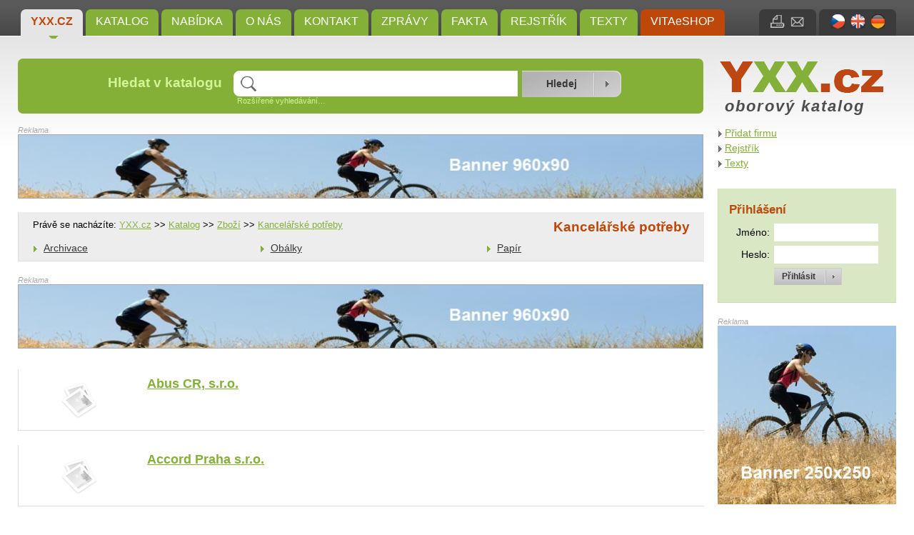

--- FILE ---
content_type: text/html; charset=UTF-8
request_url: https://yxx.cz/katalog/zbozi/kancelarske-potreby/
body_size: 4755
content:
<?xml version="1.0" encoding="UTF-8"?>
<!DOCTYPE html 
     PUBLIC "-//W3C//DTD XHTML 1.0 Strict//EN"
    "http://www.w3.org/TR/xhtml1/DTD/xhtml1-strict.dtd">
<html xmlns="http://www.w3.org/1999/xhtml" xml:lang="en" lang="en">

<head>
    <meta http-equiv="content-type" content="text/html; charset=utf-8" />
  <meta http-equiv="content-language" content="cs" />
  <meta name="author" content="Josef Šmíd (www.jsmid.net)" />
  <meta name="robots" content="index,follow" />
  <meta name="copyright" content="(c) 2007-2026 Josef Šmíd" />
  <meta name="keywords" content="Kancelářské potřeby, katalog, vyhledávač, yxx.cz" />
  <meta name="description" content="Kancelářské potřeby - kategorie oborového katalogu YXX.cz." />

  <title>Kancelářské potřeby – YXX.cz – oborový katalog</title>

    
    <link rel="stylesheet" href="/css/styly.css" type="text/css" media="screen" />
  <link rel="stylesheet" href="/css/tisk.css" type="text/css" media="print" />
  <link rel="shortcut icon" href="/images/yxx_ikona.ico" />

    
      <script type="text/javascript" src="/libs/jquery/jquery-1.7.2.min.js"></script>
  <script type="text/javascript" src="/libs/jquery/jquery.cycle.all.min.js"></script>      <script type="text/javascript" src="/libs/jquery/jquery.lightbox-0.5.min.js"></script>
    <link rel="stylesheet" type="text/css" href="/libs/jquery/jquery.lightbox-0.5.css" media="screen" />
  
    <script type="text/javascript" src="/libs/jquery/jquery.autocomplete.js"></script>
  <link rel="stylesheet" type="text/css" href="/libs/jquery/jquery.autocomplete.css" />

    <script type="text/javascript" src="/libs/jquery/jquery.uploadify-3.1.js"></script>
  <link rel="stylesheet" type="text/css" href="/libs/jquery/uploadify.css" />
  
  <script type="text/javascript" src="/libs/jquery/jquery.qtip.js"></script>
  <script type="text/javascript" src="/config/jquery_start.js"></script>

  
      <script type="text/javascript">
    
    var _gaq = _gaq || [];
    _gaq.push(['_setAccount', 'UA-32162061-1']);
    _gaq.push(['_trackPageview']);

    (function() {
      var ga = document.createElement('script'); ga.type = 'text/javascript'; ga.async = true;
      ga.src = ('https:' == document.location.protocol ? 'https://ssl' : 'http://www') + '.google-analytics.com/ga.js';
      var s = document.getElementsByTagName('script')[0]; s.parentNode.insertBefore(ga, s);
    })();
    
  </script>
  
    <script type="text/javascript" src="/libs/chyba/chyba.js" charset="utf-8"></script>
</head>

<body>
  <div id="hlavni"><input type="hidden" id="js_lang" value="cs" />
    <p class="noprintall"><a href="#obsah" title="Přeskočit k obsahu">[přeskočit k obsahu]</a></p>
    <div id="horni_pruh">
      <div id="menu" class="noprint">
                  <a class="topround aktivni" href="/" title="Oborový vícejazyčný Katalog Yxx:  Databáze Produktů a Adres">YXX.cz</a>
                  <a class="topround" href="/katalog/" title="Kategorie Vyhledávače Yxx,přehledu,Kategorie katalogu Yxx,KatYx">Katalog</a>
                  <a class="topround" href="/nabidka/" title="Ceník, Index, Kategogie">Nabídka</a>
                  <a class="topround" href="/o-nas/" title="Co je  Katalog Yxx">O nás</a>
                  <a class="topround" href="/kontakt/" title="Kontakt">Kontakt</a>
                  <a class="topround" href="/zpravy/" title="Novinky,Informace,Termíny,Veletrhy,Oznámení,Fórum">Zprávy</a>
                  <a class="topround" href="/fakta/" title="Aktuality,Zprávy,Hlášení,Oznámení,Články,Příklady,Tabulky,Kategorie obecného zájmu">Fakta</a>
                  <a class="topround" href="/nabidka/rejstrik/" title="Abecední soupis všech pojmů podle kterých se dá přímo hledat.">Rejstřík</a>
                  <a class="topround" href="/nabidka/texty/" title="Texty pojednávající různá témata týkající se Katalogu YXX nebo VITAeSHOPu.">Texty</a>
                          <a class="cervene topround" href="http://www.drhoffmann.cz" title="VITAeSHOP">VITAeSHOP</a>
              </div>
              <div id="jazyky" class="topround">
                      <a href="/?lang=CZ" title="čeština"><img class="ihorni" src="/images/cz.jpg" alt="CZ" /></a>
                      <a href="/?lang=EN" title="english"><img class="ihorni" src="/images/en.jpg" alt="EN" /></a>
                      <a href="/?lang=DE" title="deutsch"><img class="ihorni" src="/images/de.jpg" alt="DE" /></a>
                  </div>
            <div id="tiskmail" class="topround">
        <a href="" onclick="window.print();" title="Vytisknout stránku"><img class="ihorni" src="/images/i_tisk.jpg" alt="Vytisknout stránku" /></a>
        <a href="#" id="odeslat_emailem" title="Poslat odkaz e-mailem"><img class="ihorni" src="/images/i_mail.jpg" alt="Poslat odkaz e-mailem" /></a>
      </div>
            <form method="post" action="#"  >
        <div id="odeslat_emailem_form" class="bottomround">
          <p>Odeslat odkaz na tuto stránku e-mailem:</p>
          <label for="em_name">Vaše jméno:</label>
          <input class="std_input" type="text" id="em_name" name="em_name" value="" /><br />

          <label for="em_to">E-mail příjemce:</label>
          <input class="std_input" type="text" id="em_to" name="em_to" value="@" /><br />

          <label for="em_message">Zpráva:</label>
          <textarea name="em_message" id="em_message" rows="4" cols="15">http://yxx.cz/katalog/zbozi/kancelarske-potreby/</textarea><br />

          <input type="submit" name="em_submit" value="Odeslat"/>
        </div>
      </form>
            <div class="mezera"></div>
    </div>

    <div id="titulek">
      <div id="vyhledavani" class="noprint round">
        <form method="post" action="/hledani/">
          <table>
            <tr>
              <td><h3>Hledat v katalogu</h3></td>
              <td>
                <input type="text" name="hledane" id="hledane" value="" size="12" /><br />
                <p><a id="rozsirene_vyhledavani_odkaz" href="#">Rozšířené vyhledávání&hellip;</a></p>
                <div id="rozsirene_vyhledavani" class="hidden">
                  <p>hledat:
                    <input type="radio" name="jak" value="presne" /> přesný výraz
                    <input type="radio" name="jak" value="and" checked="checked" /> všechny výrazy (AND)
                    <input type="radio" name="jak" value="or" /> některý z výrazů (OR)
                  </p>
                </div>
              </td>
              <td>
                <input type="hidden" name="hledane_url" id="hledane_url" value="" />
                <input type="submit" name="hledat" value="Hledej" />
              </td>
            </tr>
          </table>
        </form>
      </div>
      <div id="logo">
        <p class="nodisplay">YXX.cz</p>
        <a href="/" title="YXX.cz"><img src="/images/yxx_logo.jpg" class="logo" alt="YXX.cz" /></a>
        <p class="oborkatalog CZ">oborový katalog</p>
      </div>
      <div class="mezera"></div>
    </div>
    
    <div id="obsahcely"><a name="obsah"></a>
      <div id="obsah">
        <div id="banner1"><p>Reklama</p>
          
          <a href="http://yxx.cz/nase-sluzby/" onclick="window.open(this.href,'_blank');return false;" title="Objednat reklamu na YXX.cz"><img class="banner1" src="/images/banner960.jpg" alt="banner1" /></a>
          
        </div>

        
        
<div id="katalog" class="zeleny">
      <div id="katalog_horni">
      <div id="katalog_horni_navig">
                  <p class="navigace">Právě se nacházíte: 
                                    <a href="/" title="Oborový vícejazyčný Katalog Yxx:  Databáze Produktů a Adres">YXX.cz</a>
                                      &gt;&gt;
                                                <a href="/katalog/" title="Kategorie Vyhledávače Yxx,přehledu,Kategorie katalogu Yxx,KatYx">Katalog</a>
                                      &gt;&gt;
                                                <a href="/katalog/zbozi/" title="Zboží, Produkty">Zboží</a>
                                      &gt;&gt;
                                                <a href="/katalog/zbozi/kancelarske-potreby/" title="Kancelářské potřeby">Kancelářské potřeby</a>
                                            </p>
              </div>
      <div id="katalog_horni_nadpis">
                  <h1>Kancelářské potřeby</h1>
              </div>
      <div class="mezera"></div>
    </div>
    <div class="katalog_sloupec">
              <a href="/katalog/zbozi/kancelarske-potreby/archivace/" title="Archivace">Archivace</a><br />
        </div><div class="katalog_sloupec">      <a href="/katalog/zbozi/kancelarske-potreby/obalky/" title="Obálky">Obálky</a><br />
        </div><div class="katalog_sloupec">      <a href="/katalog/zbozi/kancelarske-potreby/papir/" title="Papírový materiál, Papírové výrobky">Papír</a><br />
        </div>
    <div class="mezera"></div>
</div>

  <div id="banner2"><p>Reklama</p>
    
          <a href="http://yxx.cz/nase-sluzby/" onclick="window.open(this.href,'_blank');return false;" title="Objednat reklamu na YXX.cz"><img class="banner2" src="/images/banner960.jpg" alt="banner2" /></a>
          
  </div>

      
  
  <div class="vypis_free vypis">

    <div class="vypis_logo">
      <a href="/detail/abus-cr-s-r-o--f6512.html" title="Abus CR, s.r.o."><img style="width: 86px; height: 65px;" src="/images/noimage.png" alt="Abus CR, s.r.o." /></a>
    </div>
    <div class="vypis_telo">
      <h3><a href="/detail/abus-cr-s-r-o--f6512.html" title="Abus CR, s.r.o.">Abus CR, s.r.o.</a></h3>
                </div>
    <div class="vypis_adresa">
          </div>

    <div class="mezera"></div>
  </div>

 
  <div class="vypis_free vypis">

    <div class="vypis_logo">
      <a href="/detail/accord-praha-s-r-o--f245.html" title="Accord Praha s.r.o."><img style="width: 86px; height: 65px;" src="/images/noimage.png" alt="Accord Praha s.r.o." /></a>
    </div>
    <div class="vypis_telo">
      <h3><a href="/detail/accord-praha-s-r-o--f245.html" title="Accord Praha s.r.o.">Accord Praha s.r.o.</a></h3>
                </div>
    <div class="vypis_adresa">
          </div>

    <div class="mezera"></div>
  </div>

 
  <div class="vypis_free vypis">

    <div class="vypis_logo">
      <a href="/detail/activa-spol-s-r-o-praha-f4598.html" title="Activa spol. s r.o/ Praha"><img style="width: 86px; height: 65px;" src="/images/noimage.png" alt="Activa spol. s r.o/ Praha" /></a>
    </div>
    <div class="vypis_telo">
      <h3><a href="/detail/activa-spol-s-r-o-praha-f4598.html" title="Activa spol. s r.o/ Praha">Activa spol. s r.o/ Praha</a></h3>
                </div>
    <div class="vypis_adresa">
          </div>

    <div class="mezera"></div>
  </div>

 
  <div class="vypis_free vypis">

    <div class="vypis_logo">
      <a href="/detail/active-24-s-r-o--f5467.html" title="Active 24, s.r.o."><img style="width: 86px; height: 65px;" src="/images/noimage.png" alt="Active 24, s.r.o." /></a>
    </div>
    <div class="vypis_telo">
      <h3><a href="/detail/active-24-s-r-o--f5467.html" title="Active 24, s.r.o.">Active 24, s.r.o.</a></h3>
                </div>
    <div class="vypis_adresa">
          </div>

    <div class="mezera"></div>
  </div>

 
  <div class="vypis_free vypis">

    <div class="vypis_logo">
      <a href="/detail/ambra-group-s-r-o--f4777.html" title="Ambra - Group, s.r.o."><img style="width: 86px; height: 65px;" src="/images/noimage.png" alt="Ambra - Group, s.r.o." /></a>
    </div>
    <div class="vypis_telo">
      <h3><a href="/detail/ambra-group-s-r-o--f4777.html" title="Ambra - Group, s.r.o.">Ambra - Group, s.r.o.</a></h3>
                </div>
    <div class="vypis_adresa">
          </div>

    <div class="mezera"></div>
  </div>

 
  <div class="vypis_free vypis">

    <div class="vypis_logo">
      <a href="/detail/ambra-trade-s-r-o--f12172.html" title="Ambra - Trade, s.r.o."><img style="width: 86px; height: 65px;" src="/images/noimage.png" alt="Ambra - Trade, s.r.o." /></a>
    </div>
    <div class="vypis_telo">
      <h3><a href="/detail/ambra-trade-s-r-o--f12172.html" title="Ambra - Trade, s.r.o.">Ambra - Trade, s.r.o.</a></h3>
                </div>
    <div class="vypis_adresa">
          </div>

    <div class="mezera"></div>
  </div>

 
  <div class="vypis_free vypis">

    <div class="vypis_logo">
      <a href="/detail/cavalis-partner-s-r-o--f12080.html" title="Cavalis partner s.r.o."><img style="width: 86px; height: 65px;" src="/images/noimage.png" alt="Cavalis partner s.r.o." /></a>
    </div>
    <div class="vypis_telo">
      <h3><a href="/detail/cavalis-partner-s-r-o--f12080.html" title="Cavalis partner s.r.o.">Cavalis partner s.r.o.</a></h3>
                </div>
    <div class="vypis_adresa">
          </div>

    <div class="mezera"></div>
  </div>

 
  <div class="vypis_free vypis">

    <div class="vypis_logo">
      <a href="/detail/erna-samova-tara-f7706.html" title="Erna Samova - TARA"><img style="width: 86px; height: 65px;" src="/images/noimage.png" alt="Erna Samova - TARA" /></a>
    </div>
    <div class="vypis_telo">
      <h3><a href="/detail/erna-samova-tara-f7706.html" title="Erna Samova - TARA">Erna Samova - TARA</a></h3>
                </div>
    <div class="vypis_adresa">
          </div>

    <div class="mezera"></div>
  </div>

 
  <div class="vypis_free vypis">

    <div class="vypis_logo">
      <a href="/detail/faber-castell-gmbh-co--f7637.html" title="Faber-Castell GmbH & Co."><img style="width: 86px; height: 65px;" src="/images/noimage.png" alt="Faber-Castell GmbH & Co." /></a>
    </div>
    <div class="vypis_telo">
      <h3><a href="/detail/faber-castell-gmbh-co--f7637.html" title="Faber-Castell GmbH & Co.">Faber-Castell GmbH & Co.</a></h3>
                </div>
    <div class="vypis_adresa">
          </div>

    <div class="mezera"></div>
  </div>

 
  <div class="vypis_free vypis">

    <div class="vypis_logo">
      <a href="/detail/folio-tisk-zika-f1847.html" title="Folio Tisk - Zika"><img style="width: 86px; height: 65px;" src="/images/noimage.png" alt="Folio Tisk - Zika" /></a>
    </div>
    <div class="vypis_telo">
      <h3><a href="/detail/folio-tisk-zika-f1847.html" title="Folio Tisk - Zika">Folio Tisk - Zika</a></h3>
                </div>
    <div class="vypis_adresa">
          </div>

    <div class="mezera"></div>
  </div>

 
  <div class="vypis_free vypis">

    <div class="vypis_logo">
      <a href="/detail/grapp-cz-s-r-o--f5839.html" title="GRAPP CZ, s.r.o."><img style="width: 86px; height: 65px;" src="/images/noimage.png" alt="GRAPP CZ, s.r.o." /></a>
    </div>
    <div class="vypis_telo">
      <h3><a href="/detail/grapp-cz-s-r-o--f5839.html" title="GRAPP CZ, s.r.o.">GRAPP CZ, s.r.o.</a></h3>
                </div>
    <div class="vypis_adresa">
          </div>

    <div class="mezera"></div>
  </div>

 
  <div class="vypis_free vypis">

    <div class="vypis_logo">
      <a href="/detail/kaiser-kraft-gmbh-munchen-f8263.html" title="Kaiser & Kraft GmbH/ München"><img style="width: 86px; height: 65px;" src="/images/noimage.png" alt="Kaiser & Kraft GmbH/ München" /></a>
    </div>
    <div class="vypis_telo">
      <h3><a href="/detail/kaiser-kraft-gmbh-munchen-f8263.html" title="Kaiser & Kraft GmbH/ München">Kaiser & Kraft GmbH/ München</a></h3>
                </div>
    <div class="vypis_adresa">
          </div>

    <div class="mezera"></div>
  </div>

 
  <div class="vypis_free vypis">

    <div class="vypis_logo">
      <a href="/detail/knaut-bullinger-co-gmbh-f8860.html" title="Knaut-Bullinger & Co. GmbH"><img style="width: 86px; height: 65px;" src="/images/noimage.png" alt="Knaut-Bullinger & Co. GmbH" /></a>
    </div>
    <div class="vypis_telo">
      <h3><a href="/detail/knaut-bullinger-co-gmbh-f8860.html" title="Knaut-Bullinger & Co. GmbH">Knaut-Bullinger & Co. GmbH</a></h3>
                </div>
    <div class="vypis_adresa">
          </div>

    <div class="mezera"></div>
  </div>

 
  <div class="vypis_free vypis">

    <div class="vypis_logo">
      <a href="/detail/kyocera-janus-spol-s-r-o--f8195.html" title="Kyocera/ JANUS spol. s r.o."><img style="width: 86px; height: 65px;" src="/images/noimage.png" alt="Kyocera/ JANUS spol. s r.o." /></a>
    </div>
    <div class="vypis_telo">
      <h3><a href="/detail/kyocera-janus-spol-s-r-o--f8195.html" title="Kyocera/ JANUS spol. s r.o.">Kyocera/ JANUS spol. s r.o.</a></h3>
                </div>
    <div class="vypis_adresa">
          </div>

    <div class="mezera"></div>
  </div>

 
  <div class="vypis_free vypis">

    <div class="vypis_logo">
      <a href="/detail/luxusni-pera-f9252.html" title="Luxusní pera"><img style="width: 86px; height: 65px;" src="/images/noimage.png" alt="Luxusní pera" /></a>
    </div>
    <div class="vypis_telo">
      <h3><a href="/detail/luxusni-pera-f9252.html" title="Luxusní pera">Luxusní pera</a></h3>
                </div>
    <div class="vypis_adresa">
          </div>

    <div class="mezera"></div>
  </div>

 
  <div class="vypis_free vypis">

    <div class="vypis_logo">
      <a href="/detail/multicom-f12895.html" title="Multicom"><img style="width: 86px; height: 65px;" src="/images/noimage.png" alt="Multicom" /></a>
    </div>
    <div class="vypis_telo">
      <h3><a href="/detail/multicom-f12895.html" title="Multicom">Multicom</a></h3>
                </div>
    <div class="vypis_adresa">
          </div>

    <div class="mezera"></div>
  </div>

 
  <div class="vypis_free vypis">

    <div class="vypis_logo">
      <a href="/detail/pas-s-r-o--f3054.html" title="PAS, s.r.o."><img style="width: 86px; height: 65px;" src="/images/noimage.png" alt="PAS, s.r.o." /></a>
    </div>
    <div class="vypis_telo">
      <h3><a href="/detail/pas-s-r-o--f3054.html" title="PAS, s.r.o.">PAS, s.r.o.</a></h3>
                </div>
    <div class="vypis_adresa">
          </div>

    <div class="mezera"></div>
  </div>

 
  <div class="vypis_free vypis">

    <div class="vypis_logo">
      <a href="/detail/scandium-s-r-o--f8893.html" title="Scandium s.r.o."><img style="width: 86px; height: 65px;" src="/images/noimage.png" alt="Scandium s.r.o." /></a>
    </div>
    <div class="vypis_telo">
      <h3><a href="/detail/scandium-s-r-o--f8893.html" title="Scandium s.r.o.">Scandium s.r.o.</a></h3>
                </div>
    <div class="vypis_adresa">
          </div>

    <div class="mezera"></div>
  </div>

 
  <div class="vypis_free vypis">

    <div class="vypis_logo">
      <a href="/detail/zasobovani-kancelari-s-r-o--f4491.html" title="Zásobování kanceláří, s.r.o."><img style="width: 86px; height: 65px;" src="/images/noimage.png" alt="Zásobování kanceláří, s.r.o." /></a>
    </div>
    <div class="vypis_telo">
      <h3><a href="/detail/zasobovani-kancelari-s-r-o--f4491.html" title="Zásobování kanceláří, s.r.o.">Zásobování kanceláří, s.r.o.</a></h3>
                </div>
    <div class="vypis_adresa">
          </div>

    <div class="mezera"></div>
  </div>

 
 
 
   
<div id="obsahh">
            
      <p>&nbsp;&nbsp; </p>
      <div class="mezera"></div>
      
                                
      </div>




      </div>
    
      <div id="obsahpravy">
        <div id="pravemenu">
          <p>
                      <a href="http://yxx.cz/pridat-firmu.html" title="Přidat firmu">Přidat firmu</a><br />
                      <a href="/nabidka/rejstrik/" title="Abecední soupis všech pojmů podle kterých se dá přímo hledat.">Rejstřík</a><br />
                      <a href="/nabidka/texty/" title="Texty pojednávající různá témata týkající se Katalogu YXX nebo VITAeSHOPu.">Texty</a><br />
                    </p>
        </div>

        <div id="login">
                      <h3>Přihlášení</h3>
            <form method="post" action="">
            <table>
              <tr>
                <td class="pravy">Jméno:</td>
                <td><input type="text" name="jmeno" value="" /></td>
              </tr>
              <tr>
                <td class="pravy">Heslo:</td>
                <td><input type="password" name="heslo" value="" /></td>
              </tr>
              <tr>
                <td></td>
                <td><input type="submit" name="yxx_prihlasit" value="Přihlásit" /></td>
              </tr>
            </table>
            </form>
                  </div>

        <div id="banner3"><p>Reklama</p>
          
          <a href="http://yxx.cz/nase-sluzby/" onclick="window.open(this.href,'_blank');return false;" title="Objednat reklamu na YXX.cz"><img class="banner3" src="/images/banner250.jpg" alt="banner3" /></a>
          
        </div>

        <p class="reklama">Reklama</p>
        <div id="textoveodkazy">
          
        </div>

        <div id="tagy">
          <h3>Uživatelé hledají</h3>
          <p>
                    <span style="font-size: 240%;"><a href="/hledani/laboratorni-pristroje/" title="Laboratorní přístroje">Laboratorní přístroje</a></span>
                    <span style="font-size: 80%;"><a href="/hledani/term-163/" title="Term">Term</a></span>
                    <span style="font-size: 80%;"><a href="/hledani/biochemik-29/" title="Biochemik">Biochemik</a></span>
                    <span style="font-size: 80%;"><a href="/hledani/kulo-2/" title="kulo">kulo</a></span>
                    <span style="font-size: 240%;"><a href="/hledani/including/" title="Including">Including</a></span>
                    <span style="font-size: 80%;"><a href="/hledani/dial-197/" title="Dial">Dial</a></span>
                    <span style="font-size: 80%;"><a href="/hledani/l-9443/" title="L">L</a></span>
                    <span style="font-size: 240%;"><a href="/hledani/biber/" title="Biber">Biber</a></span>
                    <span style="font-size: 80%;"><a href="/hledani/dr-622/" title="Dr">Dr</a></span>
                    <span style="font-size: 80%;"><a href="/hledani/coldre/" title="coldre">coldre</a></span>
                    <span style="font-size: 80%;"><a href="/hledani/term-200/" title="Term">Term</a></span>
                    <span style="font-size: 80%;"><a href="/hledani/monica-arranz/" title="monica arranz">monica arranz</a></span>
                    <span style="font-size: 110%;"><a href="/hledani/silica-3/" title="Silica">Silica</a></span>
                    <span style="font-size: 80%;"><a href="/hledani/bud-380/" title="Bud">Bud</a></span>
                    <span style="font-size: 80%;"><a href="/hledani/prodej-jahod/" title="prodej jahod">prodej jahod</a></span>
                    <span style="font-size: 80%;"><a href="/hledani/knezeve/" title="kněževe">kněževe</a></span>
                    <span style="font-size: 80%;"><a href="/hledani/z-2986/" title="Z">Z</a></span>
                    <span style="font-size: 80%;"><a href="/hledani/d-5005/" title="D">D</a></span>
                    <span style="font-size: 80%;"><a href="/hledani/spa-3/" title="spa">spa</a></span>
                    <span style="font-size: 240%;"><a href="/hledani/tepe/" title="Tepe">Tepe</a></span>
                    <span style="font-size: 240%;"><a href="/hledani/tami-7/" title="Tami">Tami</a></span>
                    <span style="font-size: 80%;"><a href="/hledani/z-2088/" title="Z">Z</a></span>
                    <span style="font-size: 80%;"><a href="/hledani/k-6578/" title="K">K</a></span>
                    <span style="font-size: 80%;"><a href="/hledani/z-2231/" title="Z">Z</a></span>
                    <span style="font-size: 80%;"><a href="/hledani/dr-529/" title="Dr">Dr</a></span>
                    <span style="font-size: 80%;"><a href="/hledani/ob-485/" title="Ob">Ob</a></span>
                    <span style="font-size: 80%;"><a href="/hledani/amino-gmbh/" title="Amino GmbH">Amino GmbH</a></span>
                    <span style="font-size: 240%;"><a href="/hledani/kyslik/" title="Kyslík">Kyslík</a></span>
                    <span style="font-size: 80%;"><a href="/hledani/africa/" title="Africa">Africa</a></span>
                    <span style="font-size: 80%;"><a href="/hledani/biochemik-113/" title="Biochemik">Biochemik</a></span>
                    </p>
        </div>
      </div>
      <div class="mezera"></div>
    </div>

  </div>

  <div id="zapati">
    <div id="payu">
      <a href="http://www.payu.cz" title="Tento web využívá služeb platební brány PayU"><img src="/images/payu.jpg" alt="PayU" /><br />Tento web využívá služeb<br />platební brány PayU.</a>
    </div>
    <img class="logomale" src="/images/yxx_logo_male.jpg" alt="YXX.cz" />
    <p>
          <a href="/" title="Oborový vícejazyčný Katalog Yxx:  Databáze Produktů a Adres">YXX.cz</a>&nbsp;&nbsp;&nbsp;|&nbsp;&nbsp;
          <a href="/o-nas/" title="Co je  Katalog Yxx">O nás</a>&nbsp;&nbsp;&nbsp;|&nbsp;&nbsp;
          <a href="/kontakt/" title="Kontakt">Kontakt</a>&nbsp;&nbsp;&nbsp;|&nbsp;&nbsp;
          <a href="/nahlasit-problem/" title="Nahlásit problém">Nahlásit problém</a>&nbsp;&nbsp;&nbsp;|&nbsp;&nbsp;
          <a href="/elita/" title="Skvělé firmy a organizace na stránce YXX; Favorité doporučujeme.">Elita</a>&nbsp;&nbsp;&nbsp;|&nbsp;&nbsp;
          <a href="/nabidka/rejstrik/" title="Abecední soupis všech pojmů podle kterých se dá přímo hledat.">Rejstřík</a>&nbsp;&nbsp;&nbsp;|&nbsp;&nbsp;
          <a href="http://www.drhoffmann.cz" title="VITAeSHOP">VITAeSHOP</a>&nbsp;&nbsp;&nbsp;|&nbsp;&nbsp;
        <a href="/mapa-webu/" title="Mapa webu">Mapa webu</a>&nbsp;&nbsp;&nbsp;|&nbsp;&nbsp; Webdesign: <a href="http://www.skit.cz" title="Počítače - Správa sítí - Webdesign">Šmíd a Kasal s.r.o.</a>
    </p>
    
    <p>&copy; 2012&ndash;2013 YXX.cz. V&scaron;echna pr&aacute;va vyhrazena.</p>

              <img src="http://toplist.cz/count.asp?id=1312906&amp;logo=blank" alt="TOPlist" />
      </div>

  </body>
</html>